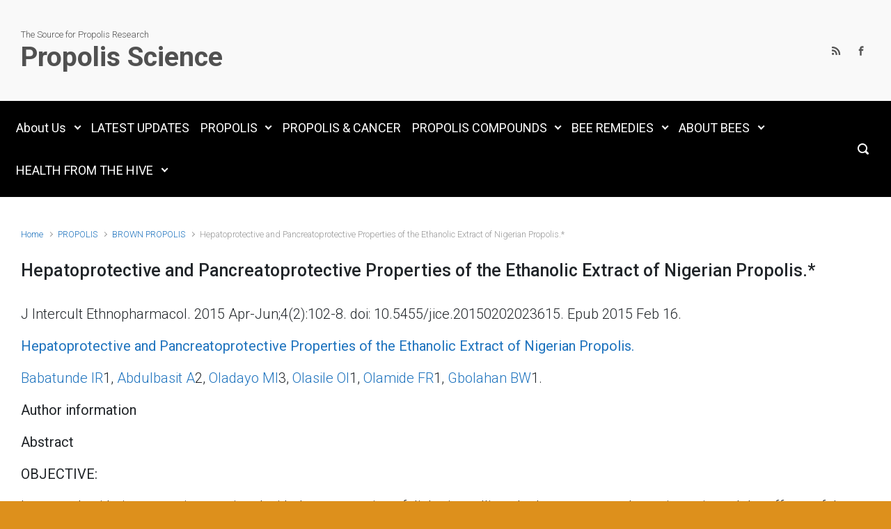

--- FILE ---
content_type: text/html; charset=UTF-8
request_url: https://www.propolisscience.org/propolis/brown-propolis-research/hepatoprotective-and-pancreatoprotective-properties-of-the-ethanolic-extract-of-nigerian-propolis/
body_size: 11455
content:

    <!DOCTYPE html>
<html itemscope="itemscope" itemtype="http://schema.org/WebPage"lang="en">
    <head>
        <meta charset="UTF-8"/>
        <meta name="viewport" content="width=device-width, initial-scale=1.0"/>
        <meta http-equiv="X-UA-Compatible" content="IE=edge"/>
		<title>Hepatoprotective and Pancreatoprotective Properties of the Ethanolic Extract of Nigerian Propolis.* &#8211; Propolis Science</title>
<meta name='robots' content='max-image-preview:large' />
<link rel="alternate" type="application/rss+xml" title="Propolis Science &raquo; Feed" href="https://www.propolisscience.org/feed/" />
<link rel="alternate" type="application/rss+xml" title="Propolis Science &raquo; Comments Feed" href="https://www.propolisscience.org/comments/feed/" />
<link rel="alternate" title="oEmbed (JSON)" type="application/json+oembed" href="https://www.propolisscience.org/wp-json/oembed/1.0/embed?url=https%3A%2F%2Fwww.propolisscience.org%2Fpropolis%2Fbrown-propolis-research%2Fhepatoprotective-and-pancreatoprotective-properties-of-the-ethanolic-extract-of-nigerian-propolis%2F" />
<link rel="alternate" title="oEmbed (XML)" type="text/xml+oembed" href="https://www.propolisscience.org/wp-json/oembed/1.0/embed?url=https%3A%2F%2Fwww.propolisscience.org%2Fpropolis%2Fbrown-propolis-research%2Fhepatoprotective-and-pancreatoprotective-properties-of-the-ethanolic-extract-of-nigerian-propolis%2F&#038;format=xml" />
<style id='wp-img-auto-sizes-contain-inline-css' type='text/css'>
img:is([sizes=auto i],[sizes^="auto," i]){contain-intrinsic-size:3000px 1500px}
/*# sourceURL=wp-img-auto-sizes-contain-inline-css */
</style>
<style id='wp-emoji-styles-inline-css' type='text/css'>

	img.wp-smiley, img.emoji {
		display: inline !important;
		border: none !important;
		box-shadow: none !important;
		height: 1em !important;
		width: 1em !important;
		margin: 0 0.07em !important;
		vertical-align: -0.1em !important;
		background: none !important;
		padding: 0 !important;
	}
/*# sourceURL=wp-emoji-styles-inline-css */
</style>
<style id='wp-block-library-inline-css' type='text/css'>
:root{--wp-block-synced-color:#7a00df;--wp-block-synced-color--rgb:122,0,223;--wp-bound-block-color:var(--wp-block-synced-color);--wp-editor-canvas-background:#ddd;--wp-admin-theme-color:#007cba;--wp-admin-theme-color--rgb:0,124,186;--wp-admin-theme-color-darker-10:#006ba1;--wp-admin-theme-color-darker-10--rgb:0,107,160.5;--wp-admin-theme-color-darker-20:#005a87;--wp-admin-theme-color-darker-20--rgb:0,90,135;--wp-admin-border-width-focus:2px}@media (min-resolution:192dpi){:root{--wp-admin-border-width-focus:1.5px}}.wp-element-button{cursor:pointer}:root .has-very-light-gray-background-color{background-color:#eee}:root .has-very-dark-gray-background-color{background-color:#313131}:root .has-very-light-gray-color{color:#eee}:root .has-very-dark-gray-color{color:#313131}:root .has-vivid-green-cyan-to-vivid-cyan-blue-gradient-background{background:linear-gradient(135deg,#00d084,#0693e3)}:root .has-purple-crush-gradient-background{background:linear-gradient(135deg,#34e2e4,#4721fb 50%,#ab1dfe)}:root .has-hazy-dawn-gradient-background{background:linear-gradient(135deg,#faaca8,#dad0ec)}:root .has-subdued-olive-gradient-background{background:linear-gradient(135deg,#fafae1,#67a671)}:root .has-atomic-cream-gradient-background{background:linear-gradient(135deg,#fdd79a,#004a59)}:root .has-nightshade-gradient-background{background:linear-gradient(135deg,#330968,#31cdcf)}:root .has-midnight-gradient-background{background:linear-gradient(135deg,#020381,#2874fc)}:root{--wp--preset--font-size--normal:16px;--wp--preset--font-size--huge:42px}.has-regular-font-size{font-size:1em}.has-larger-font-size{font-size:2.625em}.has-normal-font-size{font-size:var(--wp--preset--font-size--normal)}.has-huge-font-size{font-size:var(--wp--preset--font-size--huge)}.has-text-align-center{text-align:center}.has-text-align-left{text-align:left}.has-text-align-right{text-align:right}.has-fit-text{white-space:nowrap!important}#end-resizable-editor-section{display:none}.aligncenter{clear:both}.items-justified-left{justify-content:flex-start}.items-justified-center{justify-content:center}.items-justified-right{justify-content:flex-end}.items-justified-space-between{justify-content:space-between}.screen-reader-text{border:0;clip-path:inset(50%);height:1px;margin:-1px;overflow:hidden;padding:0;position:absolute;width:1px;word-wrap:normal!important}.screen-reader-text:focus{background-color:#ddd;clip-path:none;color:#444;display:block;font-size:1em;height:auto;left:5px;line-height:normal;padding:15px 23px 14px;text-decoration:none;top:5px;width:auto;z-index:100000}html :where(.has-border-color){border-style:solid}html :where([style*=border-top-color]){border-top-style:solid}html :where([style*=border-right-color]){border-right-style:solid}html :where([style*=border-bottom-color]){border-bottom-style:solid}html :where([style*=border-left-color]){border-left-style:solid}html :where([style*=border-width]){border-style:solid}html :where([style*=border-top-width]){border-top-style:solid}html :where([style*=border-right-width]){border-right-style:solid}html :where([style*=border-bottom-width]){border-bottom-style:solid}html :where([style*=border-left-width]){border-left-style:solid}html :where(img[class*=wp-image-]){height:auto;max-width:100%}:where(figure){margin:0 0 1em}html :where(.is-position-sticky){--wp-admin--admin-bar--position-offset:var(--wp-admin--admin-bar--height,0px)}@media screen and (max-width:600px){html :where(.is-position-sticky){--wp-admin--admin-bar--position-offset:0px}}

/*# sourceURL=wp-block-library-inline-css */
</style><style id='global-styles-inline-css' type='text/css'>
:root{--wp--preset--aspect-ratio--square: 1;--wp--preset--aspect-ratio--4-3: 4/3;--wp--preset--aspect-ratio--3-4: 3/4;--wp--preset--aspect-ratio--3-2: 3/2;--wp--preset--aspect-ratio--2-3: 2/3;--wp--preset--aspect-ratio--16-9: 16/9;--wp--preset--aspect-ratio--9-16: 9/16;--wp--preset--color--black: #000000;--wp--preset--color--cyan-bluish-gray: #abb8c3;--wp--preset--color--white: #ffffff;--wp--preset--color--pale-pink: #f78da7;--wp--preset--color--vivid-red: #cf2e2e;--wp--preset--color--luminous-vivid-orange: #ff6900;--wp--preset--color--luminous-vivid-amber: #fcb900;--wp--preset--color--light-green-cyan: #7bdcb5;--wp--preset--color--vivid-green-cyan: #00d084;--wp--preset--color--pale-cyan-blue: #8ed1fc;--wp--preset--color--vivid-cyan-blue: #0693e3;--wp--preset--color--vivid-purple: #9b51e0;--wp--preset--gradient--vivid-cyan-blue-to-vivid-purple: linear-gradient(135deg,rgb(6,147,227) 0%,rgb(155,81,224) 100%);--wp--preset--gradient--light-green-cyan-to-vivid-green-cyan: linear-gradient(135deg,rgb(122,220,180) 0%,rgb(0,208,130) 100%);--wp--preset--gradient--luminous-vivid-amber-to-luminous-vivid-orange: linear-gradient(135deg,rgb(252,185,0) 0%,rgb(255,105,0) 100%);--wp--preset--gradient--luminous-vivid-orange-to-vivid-red: linear-gradient(135deg,rgb(255,105,0) 0%,rgb(207,46,46) 100%);--wp--preset--gradient--very-light-gray-to-cyan-bluish-gray: linear-gradient(135deg,rgb(238,238,238) 0%,rgb(169,184,195) 100%);--wp--preset--gradient--cool-to-warm-spectrum: linear-gradient(135deg,rgb(74,234,220) 0%,rgb(151,120,209) 20%,rgb(207,42,186) 40%,rgb(238,44,130) 60%,rgb(251,105,98) 80%,rgb(254,248,76) 100%);--wp--preset--gradient--blush-light-purple: linear-gradient(135deg,rgb(255,206,236) 0%,rgb(152,150,240) 100%);--wp--preset--gradient--blush-bordeaux: linear-gradient(135deg,rgb(254,205,165) 0%,rgb(254,45,45) 50%,rgb(107,0,62) 100%);--wp--preset--gradient--luminous-dusk: linear-gradient(135deg,rgb(255,203,112) 0%,rgb(199,81,192) 50%,rgb(65,88,208) 100%);--wp--preset--gradient--pale-ocean: linear-gradient(135deg,rgb(255,245,203) 0%,rgb(182,227,212) 50%,rgb(51,167,181) 100%);--wp--preset--gradient--electric-grass: linear-gradient(135deg,rgb(202,248,128) 0%,rgb(113,206,126) 100%);--wp--preset--gradient--midnight: linear-gradient(135deg,rgb(2,3,129) 0%,rgb(40,116,252) 100%);--wp--preset--font-size--small: 13px;--wp--preset--font-size--medium: 20px;--wp--preset--font-size--large: 36px;--wp--preset--font-size--x-large: 42px;--wp--preset--spacing--20: 0.44rem;--wp--preset--spacing--30: 0.67rem;--wp--preset--spacing--40: 1rem;--wp--preset--spacing--50: 1.5rem;--wp--preset--spacing--60: 2.25rem;--wp--preset--spacing--70: 3.38rem;--wp--preset--spacing--80: 5.06rem;--wp--preset--shadow--natural: 6px 6px 9px rgba(0, 0, 0, 0.2);--wp--preset--shadow--deep: 12px 12px 50px rgba(0, 0, 0, 0.4);--wp--preset--shadow--sharp: 6px 6px 0px rgba(0, 0, 0, 0.2);--wp--preset--shadow--outlined: 6px 6px 0px -3px rgb(255, 255, 255), 6px 6px rgb(0, 0, 0);--wp--preset--shadow--crisp: 6px 6px 0px rgb(0, 0, 0);}:where(.is-layout-flex){gap: 0.5em;}:where(.is-layout-grid){gap: 0.5em;}body .is-layout-flex{display: flex;}.is-layout-flex{flex-wrap: wrap;align-items: center;}.is-layout-flex > :is(*, div){margin: 0;}body .is-layout-grid{display: grid;}.is-layout-grid > :is(*, div){margin: 0;}:where(.wp-block-columns.is-layout-flex){gap: 2em;}:where(.wp-block-columns.is-layout-grid){gap: 2em;}:where(.wp-block-post-template.is-layout-flex){gap: 1.25em;}:where(.wp-block-post-template.is-layout-grid){gap: 1.25em;}.has-black-color{color: var(--wp--preset--color--black) !important;}.has-cyan-bluish-gray-color{color: var(--wp--preset--color--cyan-bluish-gray) !important;}.has-white-color{color: var(--wp--preset--color--white) !important;}.has-pale-pink-color{color: var(--wp--preset--color--pale-pink) !important;}.has-vivid-red-color{color: var(--wp--preset--color--vivid-red) !important;}.has-luminous-vivid-orange-color{color: var(--wp--preset--color--luminous-vivid-orange) !important;}.has-luminous-vivid-amber-color{color: var(--wp--preset--color--luminous-vivid-amber) !important;}.has-light-green-cyan-color{color: var(--wp--preset--color--light-green-cyan) !important;}.has-vivid-green-cyan-color{color: var(--wp--preset--color--vivid-green-cyan) !important;}.has-pale-cyan-blue-color{color: var(--wp--preset--color--pale-cyan-blue) !important;}.has-vivid-cyan-blue-color{color: var(--wp--preset--color--vivid-cyan-blue) !important;}.has-vivid-purple-color{color: var(--wp--preset--color--vivid-purple) !important;}.has-black-background-color{background-color: var(--wp--preset--color--black) !important;}.has-cyan-bluish-gray-background-color{background-color: var(--wp--preset--color--cyan-bluish-gray) !important;}.has-white-background-color{background-color: var(--wp--preset--color--white) !important;}.has-pale-pink-background-color{background-color: var(--wp--preset--color--pale-pink) !important;}.has-vivid-red-background-color{background-color: var(--wp--preset--color--vivid-red) !important;}.has-luminous-vivid-orange-background-color{background-color: var(--wp--preset--color--luminous-vivid-orange) !important;}.has-luminous-vivid-amber-background-color{background-color: var(--wp--preset--color--luminous-vivid-amber) !important;}.has-light-green-cyan-background-color{background-color: var(--wp--preset--color--light-green-cyan) !important;}.has-vivid-green-cyan-background-color{background-color: var(--wp--preset--color--vivid-green-cyan) !important;}.has-pale-cyan-blue-background-color{background-color: var(--wp--preset--color--pale-cyan-blue) !important;}.has-vivid-cyan-blue-background-color{background-color: var(--wp--preset--color--vivid-cyan-blue) !important;}.has-vivid-purple-background-color{background-color: var(--wp--preset--color--vivid-purple) !important;}.has-black-border-color{border-color: var(--wp--preset--color--black) !important;}.has-cyan-bluish-gray-border-color{border-color: var(--wp--preset--color--cyan-bluish-gray) !important;}.has-white-border-color{border-color: var(--wp--preset--color--white) !important;}.has-pale-pink-border-color{border-color: var(--wp--preset--color--pale-pink) !important;}.has-vivid-red-border-color{border-color: var(--wp--preset--color--vivid-red) !important;}.has-luminous-vivid-orange-border-color{border-color: var(--wp--preset--color--luminous-vivid-orange) !important;}.has-luminous-vivid-amber-border-color{border-color: var(--wp--preset--color--luminous-vivid-amber) !important;}.has-light-green-cyan-border-color{border-color: var(--wp--preset--color--light-green-cyan) !important;}.has-vivid-green-cyan-border-color{border-color: var(--wp--preset--color--vivid-green-cyan) !important;}.has-pale-cyan-blue-border-color{border-color: var(--wp--preset--color--pale-cyan-blue) !important;}.has-vivid-cyan-blue-border-color{border-color: var(--wp--preset--color--vivid-cyan-blue) !important;}.has-vivid-purple-border-color{border-color: var(--wp--preset--color--vivid-purple) !important;}.has-vivid-cyan-blue-to-vivid-purple-gradient-background{background: var(--wp--preset--gradient--vivid-cyan-blue-to-vivid-purple) !important;}.has-light-green-cyan-to-vivid-green-cyan-gradient-background{background: var(--wp--preset--gradient--light-green-cyan-to-vivid-green-cyan) !important;}.has-luminous-vivid-amber-to-luminous-vivid-orange-gradient-background{background: var(--wp--preset--gradient--luminous-vivid-amber-to-luminous-vivid-orange) !important;}.has-luminous-vivid-orange-to-vivid-red-gradient-background{background: var(--wp--preset--gradient--luminous-vivid-orange-to-vivid-red) !important;}.has-very-light-gray-to-cyan-bluish-gray-gradient-background{background: var(--wp--preset--gradient--very-light-gray-to-cyan-bluish-gray) !important;}.has-cool-to-warm-spectrum-gradient-background{background: var(--wp--preset--gradient--cool-to-warm-spectrum) !important;}.has-blush-light-purple-gradient-background{background: var(--wp--preset--gradient--blush-light-purple) !important;}.has-blush-bordeaux-gradient-background{background: var(--wp--preset--gradient--blush-bordeaux) !important;}.has-luminous-dusk-gradient-background{background: var(--wp--preset--gradient--luminous-dusk) !important;}.has-pale-ocean-gradient-background{background: var(--wp--preset--gradient--pale-ocean) !important;}.has-electric-grass-gradient-background{background: var(--wp--preset--gradient--electric-grass) !important;}.has-midnight-gradient-background{background: var(--wp--preset--gradient--midnight) !important;}.has-small-font-size{font-size: var(--wp--preset--font-size--small) !important;}.has-medium-font-size{font-size: var(--wp--preset--font-size--medium) !important;}.has-large-font-size{font-size: var(--wp--preset--font-size--large) !important;}.has-x-large-font-size{font-size: var(--wp--preset--font-size--x-large) !important;}
/*# sourceURL=global-styles-inline-css */
</style>

<style id='classic-theme-styles-inline-css' type='text/css'>
/*! This file is auto-generated */
.wp-block-button__link{color:#fff;background-color:#32373c;border-radius:9999px;box-shadow:none;text-decoration:none;padding:calc(.667em + 2px) calc(1.333em + 2px);font-size:1.125em}.wp-block-file__button{background:#32373c;color:#fff;text-decoration:none}
/*# sourceURL=/wp-includes/css/classic-themes.min.css */
</style>
<link rel='stylesheet' id='mailchimp-for-wp-checkbox-css' href='https://www.propolisscience.org/wp-content/plugins/mailchimp-for-wp/assets/css/checkbox.min.css' type='text/css' media='all' />
<link rel='stylesheet' id='evolve-bootstrap-css' href='https://www.propolisscience.org/wp-content/themes/evolve/assets/css/bootstrap.min.css' type='text/css' media='all' />
<link rel='stylesheet' id='evolve-fw-css' href='https://www.propolisscience.org/wp-content/themes/evolve/assets/css/fw-all.min.css' type='text/css' media='all' />
<link rel='stylesheet' id='evolve-style-css' href='https://www.propolisscience.org/wp-content/themes/evolve/style.css' type='text/css' media='all' />
<style id='evolve-style-inline-css' type='text/css'>
 .navbar-nav .nav-link:focus, .navbar-nav .nav-link:hover, .navbar-nav .active > .nav-link, .navbar-nav .nav-link.active, .navbar-nav .nav-link.show, .navbar-nav .show > .nav-link, .navbar-nav li.menu-item.current-menu-item > a, .navbar-nav li.menu-item.current-menu-parent > a, .navbar-nav li.menu-item.current-menu-ancestor > a, .navbar-nav li a:hover, .navbar-nav li:hover > a, .navbar-nav li:hover, .social-media-links a:hover { color: #ffffff; } .thumbnail-post:hover img { -webkit-transform: scale(1.1,1.1); -ms-transform: scale(1.1,1.1); transform: scale(1.1,1.1); } .thumbnail-post:hover .mask { opacity: 1; } .thumbnail-post:hover .icon { opacity: 1; top: 50%; margin-top: -25px; } .content { background-color: #ffffff; } .content { padding-top: 2rem; padding-bottom: 0rem; } .navbar-nav .dropdown-menu { background-color: #000000; } .navbar-nav .dropdown-item:focus, .navbar-nav .dropdown-item:hover { background: none; } .menu-header, .sticky-header { background-color: #000000; } .header-v1 .header-search .form-control:focus, .sticky-header .header-search .form-control:focus { background-color: #000000; } .header-pattern { background-color: transparent; } .header-search .form-control, .header-search .form-control:focus, .header-search .form-control::placeholder { color: #ffffff; } body { font-size: 1rem; font-family: Roboto; font-style: normal; font-weight: 300; color: #212529; } #website-title, #website-title a { font-size: 39px; font-family: Roboto; font-weight: 700; color: #515151; } #tagline { font-size: 13px; font-family: Roboto; color: #515151; } .post-title, .post-title a, .blog-title { font-size: 25px; font-family: Roboto; font-style: normal; font-weight: 500; } .post-title { margin: 0; } .post-content { font-size: 20px; font-family: Roboto; font-style: normal; font-weight: 300; } body{ color:; } #sticky-title { font-size: 27px; font-family: Roboto; font-weight: 400; color: #ffffff; } .page-nav a, .navbar-nav .nav-link, .navbar-nav .dropdown-item, .navbar-nav .dropdown-menu, .menu-header, .header-wrapper .header-search, .sticky-header, .navbar-toggler { font-size: 18px; font-family: Roboto; font-weight: 400; color: #ffffff; } .widget-title, .widget-title a.rsswidget { font-size: 19px; font-family: Roboto; } .widget-content, .aside, .aside a { font-size: 13px; font-family: Roboto; }.widget-content, .widget-content a, .widget-content .tab-holder .news-list li .post-holder a, .widget-content .tab-holder .news-list li .post-holder .meta{ color:; } h1 { font-size: 15px; font-family: Roboto; font-style: normal; font-weight: 300; } h2 { font-size: 40px; font-family: Roboto; } h3 { font-size: 34px; font-family: Roboto; } h4 { font-size: 27px; font-family: Roboto; font-style: normal; font-weight: 300; } h5 { font-size: 16px; font-family: Roboto; } h6 { font-size: 27px; font-family: Roboto; font-weight: 400; } #copyright, #copyright a { font-size: .7rem; font-family: Roboto; font-weight: 300; color: #999999; } #backtotop { right: 2rem; } .widget-content { background: none; border: none; -webkit-box-shadow: none; box-shadow: none; } .widget::before { -webkit-box-shadow: none; box-shadow: none; } a, .page-link, .page-link:hover, code, .widget_calendar tbody a, .page-numbers.current { color: #1e73be; } .breadcrumb-item:last-child, .breadcrumb-item+.breadcrumb-item::before, .widget a, .post-meta, .post-meta a, .navigation a, .post-content .number-pagination a:link, #wp-calendar td, .no-comment, .comment-meta, .comment-meta a, blockquote, .price del { color: #999999; } a:hover { color: #3287d2; } .header { padding-top: 40px; padding-bottom: 40px; } .header.container { padding-left: 30px; padding-right: 30px; } .page-nav ul > li, .navbar-nav > li { padding: 0 0px; } .social-media-links a { color: #565656; } .social-media-links .icon { height: normal; width: normal; } .header-block { background-color: #273039; background: -o-radial-gradient(circle, #273039, #18212a); background: radial-gradient(circle, #273039, #18212a); background-repeat: no-repeat; } .btn, a.btn, button, .button, .widget .button, input#submit, input[type=submit], .post-content a.btn, .woocommerce .button { background: #0bb697; background-image: -webkit-gradient( linear, left bottom, left top, from(#0bb697), to(#0bb697) ); background-image: -o-linear-gradient( bottom, #0bb697, #0bb697 ); background-image: linear-gradient( to top, #0bb697, #0bb697 ); color: #f4f4f4; text-shadow: none; border-color: #0bb697; border-radius: .3em; border-width: 1pxpx; border-style: solid; -webkit-box-shadow: 0 2px 0 #1d6e72; box-shadow: 0 2px 0 #1d6e72; } .btn:hover, a.btn:hover, button:hover, .button:hover, .widget .button:hover, input#submit:hover, input[type=submit]:hover, .carousel-control-button:hover, .header-wrapper .woocommerce-menu .btn:hover { color: #ffffff; border-color: #313a43; background: #313a43; background-image: -webkit-gradient( linear, left bottom, left top, from( #313a43 ), to( #313a43 ) ); background-image: -o-linear-gradient( bottom, #313a43, #313a43 ); background-image: linear-gradient( to top, #313a43, #313a43 ); -webkit-box-shadow: 0 2px 0 #313a43; box-shadow: 0 2px 0 #313a43; border-width: 1pxpx; border-style: solid; } input[type=text], input[type=email], input[type=url], input[type=password], input[type=file], input[type=tel], textarea, select, .form-control, .form-control:focus, .select2-container--default .select2-selection--single, a.wpml-ls-item-toggle, .wpml-ls-sub-menu a { background-color: #ffffff; border-color: #E0E0E0; color: #888888; } .custom-checkbox .custom-control-input:checked~.custom-control-label::before, .custom-radio .custom-control-input:checked~.custom-control-label::before, .nav-pills .nav-link.active, .dropdown-item.active, .dropdown-item:active, .woocommerce-store-notice, .comment-author .fn .badge-primary, .widget.woocommerce .count, .woocommerce-review-link, .woocommerce .onsale, .stars a:hover, .stars a.active { background: #492fb1; } .form-control:focus, .input-text:focus, input[type=text]:focus, input[type=email]:focus, input[type=url]:focus, input[type=password]:focus, input[type=file]:focus, input[type=tel]:focus, textarea:focus, .page-link:focus, select:focus { border-color: transparent; box-shadow: 0 0 .7rem rgba(73, 47, 177, 0.9); } .custom-control-input:focus~.custom-control-label::before { box-shadow: 0 0 0 1px #fff, 0 0 0 0.2rem  rgba(73, 47, 177, 0.25); } .btn.focus, .btn:focus { box-shadow: 0 0 0 0.2rem rgba(73, 47, 177, 0.25); } :focus { outline-color: rgba(73, 47, 177, 0.25); } code { border-left-color: #492fb1; } @media (min-width: 992px), (min-width: 1200px), (min-width: 1380px) and (max-width: 1198.98px) { .container { width: 100%; max-width: 1320px; } .header-block .container:first-child { width: 100%; } .posts.card-deck > .card { min-width: calc(33.333333% - 30px); max-width: calc(33.333333% - 30px); } .posts.card-deck > .card.p-4 { min-width: calc(33.333333% - 2rem); max-width: calc(33.333333% - 2rem); }} @media (max-width: 991.98px) { .posts.card-deck > .card { min-width: calc(50% - 30px); max-width: calc(50% - 30px); } .posts.card-deck > .card.p-4 { min-width: calc(50% - 2rem); max-width: calc(50% - 2rem); }} @media (min-width: 768px) { .sticky-header { width: 100%; left: 0; right: 0; margin: 0 auto; z-index: 99999; } .page-nav, .header-wrapper .main-menu { padding-top: 8px; padding-bottom: 8px; } #website-title { margin: 0; } a:hover .link-effect, a:focus .link-effect { -webkit-transform: translateY(-100%); -ms-transform: translateY(-100%); transform: translateY(-100%); } .posts.card-columns { -webkit-column-count: 3; column-count: 3; } .header-v1 .social-media-links li:last-child a { padding-right: 0; }} @media (max-width: 767.98px) { .page-nav ul li, .page-nav ul, .navbar-nav li, .navbar-nav, .navbar-nav .dropdown-menu, .navbar-toggler { border-color: #000000; } .navbar-toggler, .page-nav ul li, .page-nav ul, .navbar-nav li, .navbar-nav, .navbar-nav .dropdown-menu { background: #000000; } .posts.card-deck > .card { min-width: calc(100% - 30px); max-width: 100%; } .posts.card-deck > .card.p-4 { min-width: calc(100% - 2rem); max-width: 100%; }} @media (min-width: 576px) {} @media (max-width: 575.98px) { .posts.card-columns { -webkit-column-count: 1; column-count: 1; } .header-v1 .search-form .form-control { background-color: #000000; }}
/*# sourceURL=evolve-style-inline-css */
</style>
<link rel='stylesheet' id='mailchimp-for-wp-form-css' href='https://www.propolisscience.org/wp-content/plugins/mailchimp-for-wp/assets/css/form.min.css' type='text/css' media='all' />
<link rel="https://api.w.org/" href="https://www.propolisscience.org/wp-json/" /><link rel="alternate" title="JSON" type="application/json" href="https://www.propolisscience.org/wp-json/wp/v2/pages/2403" /><link rel="EditURI" type="application/rsd+xml" title="RSD" href="https://www.propolisscience.org/xmlrpc.php?rsd" />
<meta name="generator" content="WordPress 6.9" />
<link rel="canonical" href="https://www.propolisscience.org/propolis/brown-propolis-research/hepatoprotective-and-pancreatoprotective-properties-of-the-ethanolic-extract-of-nigerian-propolis/" />
<link rel='shortlink' href='https://www.propolisscience.org/?p=2403' />
<style type="text/css" id="custom-background-css">
body.custom-background { background-color: #dd901c; }
</style>
	    <link rel='stylesheet' id='evolve-google-fonts-css' href='https://fonts.googleapis.com/css?family=Roboto%3A300%7CRoboto%3A700%7CRoboto%7CRoboto%3A400%3Aregular%7CRoboto%3A400%3Aregular%7CRoboto%7CRoboto%7CRoboto%3A300%3A300%7CRoboto%3A500%3A500%7CRoboto%3A300%3A300%7CRoboto%3A300%3A300%7CRoboto%7CRoboto%7CRoboto%3A300%3A300%7CRoboto%7CRoboto%3A400%3Aregular%7CRoboto%7CRoboto%3A400%3Aregular%7CRoboto%7CRoboto%7CRoboto%7CRoboto%7CRoboto%3A400%7CRoboto%3A400%7CRoboto%3A300%7CRoboto%3A300%7CRoboto%3A300%7CRoboto%3A500%7CRoboto%3A500%7CRoboto%3A300%7CRoboto%3A700%7CRoboto%7CRoboto%3A400%3Aregular%7CRoboto%3A400%3Aregular%7CRoboto%7CRoboto%7CRoboto%3A300%3A300%7CRoboto%3A500%3A500%7CRoboto%3A300%3A300%7CRoboto%3A300%3A300%7CRoboto%7CRoboto%7CRoboto%3A300%3A300%7CRoboto%7CRoboto%3A400%3Aregular%7CRoboto%7CRoboto%3A400%3Aregular%7CRoboto%7CRoboto%7CRoboto%7CRoboto%7CRoboto%3A400%7CRoboto%3A400%7CRoboto%3A300%7CRoboto%3A300%7CRoboto%3A300%7CRoboto%3A500%7CRoboto%3A500&#038;ver=6.9' type='text/css' media='all' />
<link rel='stylesheet' id='evolve-animate-css' href='https://www.propolisscience.org/wp-content/themes/evolve/assets/css/animate.min.css' type='text/css' media='all' />
</head>
<body class="wp-singular page-template-default page page-id-2403 page-child parent-pageid-99 custom-background wp-theme-evolve" itemscope="itemscope" itemtype="http://schema.org/WebPage">
<a class="btn screen-reader-text sr-only sr-only-focusable"
   href="#primary">Skip to main content</a>

<div id="wrapper"><div class="sticky-header"><div class="container"><div class="row align-items-center"><div class="col-auto"><a id="sticky-title" href="https://www.propolisscience.org">Propolis Science</a></div><nav class="navbar navbar-expand-md col">
                                <div class="navbar-toggler" data-toggle="collapse" data-target="#sticky-menu" aria-controls="primary-menu" aria-expanded="false" aria-label="Sticky">
                                    <span class="navbar-toggler-icon-svg"></span>
                                </div><div id="sticky-menu" class="collapse navbar-collapse" data-hover="dropdown" data-animations="fadeInUp fadeInDown fadeInDown fadeInDown"><ul id="menu-main-menu" class="navbar-nav mr-auto align-items-center"><li itemscope="itemscope" itemtype="https://www.schema.org/SiteNavigationElement" id="menu-item-935" class="menu-item menu-item-type-post_type menu-item-object-page menu-item-has-children dropdown menu-item-935 nav-item"><a href="https://www.propolisscience.org/about-us/" data-hover="dropdown" data-toggle="dropdown" aria-haspopup="true" aria-expanded="false" class="dropdown-toggle nav-link" id="menu-item-dropdown-935"><span class="link-effect" data-hover="About Us">About Us</span></a>
<ul class="dropdown-menu dropdown-hover" aria-labelledby="menu-item-dropdown-935" role="menu">
	<li itemscope="itemscope" itemtype="https://www.schema.org/SiteNavigationElement" id="menu-item-1730" class="menu-item menu-item-type-post_type menu-item-object-page menu-item-1730 nav-item"><a href="https://www.propolisscience.org/about-us/site-map/" class="dropdown-item"><span class="link-effect" data-hover="Site Map">Site Map</span></a></li>
</ul>
</li>
<li itemscope="itemscope" itemtype="https://www.schema.org/SiteNavigationElement" id="menu-item-7907" class="menu-item menu-item-type-post_type menu-item-object-page menu-item-home menu-item-7907 nav-item"><a href="https://www.propolisscience.org/" class="nav-link"><span class="link-effect" data-hover="LATEST UPDATES">LATEST UPDATES</span></a></li>
<li itemscope="itemscope" itemtype="https://www.schema.org/SiteNavigationElement" id="menu-item-2302" class="menu-item menu-item-type-post_type menu-item-object-page current-page-ancestor menu-item-has-children dropdown menu-item-2302 nav-item"><a href="https://www.propolisscience.org/propolis/" data-hover="dropdown" data-toggle="dropdown" aria-haspopup="true" aria-expanded="false" class="dropdown-toggle nav-link" id="menu-item-dropdown-2302"><span class="link-effect" data-hover="PROPOLIS">PROPOLIS</span></a>
<ul class="dropdown-menu dropdown-hover" aria-labelledby="menu-item-dropdown-2302" role="menu">
	<li itemscope="itemscope" itemtype="https://www.schema.org/SiteNavigationElement" id="menu-item-96" class="menu-item menu-item-type-post_type menu-item-object-page menu-item-96 nav-item"><a href="https://www.propolisscience.org/propolis/propolis-background/" class="dropdown-item"><span class="link-effect" data-hover="PROPOLIS 101">PROPOLIS 101</span></a></li>
	<li itemscope="itemscope" itemtype="https://www.schema.org/SiteNavigationElement" id="menu-item-110" class="menu-item menu-item-type-post_type menu-item-object-page menu-item-110 nav-item"><a href="https://www.propolisscience.org/propolis/red-propolis-research/" class="dropdown-item"><span class="link-effect" data-hover="RED PROPOLIS">RED PROPOLIS</span></a></li>
	<li itemscope="itemscope" itemtype="https://www.schema.org/SiteNavigationElement" id="menu-item-422" class="menu-item menu-item-type-post_type menu-item-object-page menu-item-422 nav-item"><a href="https://www.propolisscience.org/propolis/green-propolis-research/" class="dropdown-item"><span class="link-effect" data-hover="GREEN PROPOLIS">GREEN PROPOLIS</span></a></li>
	<li itemscope="itemscope" itemtype="https://www.schema.org/SiteNavigationElement" id="menu-item-111" class="menu-item menu-item-type-post_type menu-item-object-page current-page-ancestor menu-item-111 nav-item"><a href="https://www.propolisscience.org/propolis/brown-propolis-research/" class="dropdown-item"><span class="link-effect" data-hover="BROWN PROPOLIS">BROWN PROPOLIS</span></a></li>
</ul>
</li>
<li itemscope="itemscope" itemtype="https://www.schema.org/SiteNavigationElement" id="menu-item-94" class="menu-item menu-item-type-post_type menu-item-object-page menu-item-94 nav-item"><a href="https://www.propolisscience.org/propolis-and-cancer/" class="nav-link"><span class="link-effect" data-hover="PROPOLIS &#038; CANCER">PROPOLIS &#038; CANCER</span></a></li>
<li itemscope="itemscope" itemtype="https://www.schema.org/SiteNavigationElement" id="menu-item-2305" class="menu-item menu-item-type-post_type menu-item-object-page menu-item-has-children dropdown menu-item-2305 nav-item"><a href="https://www.propolisscience.org/propolis-compounds/" data-hover="dropdown" data-toggle="dropdown" aria-haspopup="true" aria-expanded="false" class="dropdown-toggle nav-link" id="menu-item-dropdown-2305"><span class="link-effect" data-hover="PROPOLIS COMPOUNDS">PROPOLIS COMPOUNDS</span></a>
<ul class="dropdown-menu dropdown-hover" aria-labelledby="menu-item-dropdown-2305" role="menu">
	<li itemscope="itemscope" itemtype="https://www.schema.org/SiteNavigationElement" id="menu-item-154" class="menu-item menu-item-type-post_type menu-item-object-page menu-item-154 nav-item"><a href="https://www.propolisscience.org/propolis-compounds/cape-research/" class="dropdown-item"><span class="link-effect" data-hover="CAPE">CAPE</span></a></li>
	<li itemscope="itemscope" itemtype="https://www.schema.org/SiteNavigationElement" id="menu-item-109" class="menu-item menu-item-type-post_type menu-item-object-page menu-item-109 nav-item"><a href="https://www.propolisscience.org/propolis-compounds/artepillin-c-research/" class="dropdown-item"><span class="link-effect" data-hover="ARTEPILLIN C">ARTEPILLIN C</span></a></li>
</ul>
</li>
<li itemscope="itemscope" itemtype="https://www.schema.org/SiteNavigationElement" id="menu-item-2797" class="menu-item menu-item-type-post_type menu-item-object-page menu-item-has-children dropdown menu-item-2797 nav-item"><a href="https://www.propolisscience.org/bee-remedies/" data-hover="dropdown" data-toggle="dropdown" aria-haspopup="true" aria-expanded="false" class="dropdown-toggle nav-link" id="menu-item-dropdown-2797"><span class="link-effect" data-hover="BEE REMEDIES">BEE REMEDIES</span></a>
<ul class="dropdown-menu dropdown-hover" aria-labelledby="menu-item-dropdown-2797" role="menu">
	<li itemscope="itemscope" itemtype="https://www.schema.org/SiteNavigationElement" id="menu-item-2808" class="menu-item menu-item-type-post_type menu-item-object-page menu-item-2808 nav-item"><a href="https://www.propolisscience.org/bee-remedies/apitherapy/" class="dropdown-item"><span class="link-effect" data-hover="APITHERAPY">APITHERAPY</span></a></li>
	<li itemscope="itemscope" itemtype="https://www.schema.org/SiteNavigationElement" id="menu-item-2810" class="menu-item menu-item-type-post_type menu-item-object-page menu-item-2810 nav-item"><a href="https://www.propolisscience.org/bee-remedies/honey/" class="dropdown-item"><span class="link-effect" data-hover="HONEY">HONEY</span></a></li>
	<li itemscope="itemscope" itemtype="https://www.schema.org/SiteNavigationElement" id="menu-item-2809" class="menu-item menu-item-type-post_type menu-item-object-page menu-item-2809 nav-item"><a href="https://www.propolisscience.org/bee-remedies/royal-jelly/" class="dropdown-item"><span class="link-effect" data-hover="ROYAL JELLY">ROYAL JELLY</span></a></li>
</ul>
</li>
<li itemscope="itemscope" itemtype="https://www.schema.org/SiteNavigationElement" id="menu-item-97" class="menu-item menu-item-type-post_type menu-item-object-page menu-item-has-children dropdown menu-item-97 nav-item"><a href="https://www.propolisscience.org/about-bees/" data-hover="dropdown" data-toggle="dropdown" aria-haspopup="true" aria-expanded="false" class="dropdown-toggle nav-link" id="menu-item-dropdown-97"><span class="link-effect" data-hover="ABOUT BEES">ABOUT BEES</span></a>
<ul class="dropdown-menu dropdown-hover" aria-labelledby="menu-item-dropdown-97" role="menu">
	<li itemscope="itemscope" itemtype="https://www.schema.org/SiteNavigationElement" id="menu-item-1749" class="menu-item menu-item-type-post_type menu-item-object-page menu-item-1749 nav-item"><a href="https://www.propolisscience.org/about-bees/bees-under-threat/" class="dropdown-item"><span class="link-effect" data-hover="BEES UNDER THREAT">BEES UNDER THREAT</span></a></li>
	<li itemscope="itemscope" itemtype="https://www.schema.org/SiteNavigationElement" id="menu-item-1750" class="menu-item menu-item-type-post_type menu-item-object-page menu-item-1750 nav-item"><a href="https://www.propolisscience.org/about-bees/save-the-bees/" class="dropdown-item"><span class="link-effect" data-hover="SAVE THE BEES">SAVE THE BEES</span></a></li>
</ul>
</li>
<li itemscope="itemscope" itemtype="https://www.schema.org/SiteNavigationElement" id="menu-item-652" class="menu-item menu-item-type-post_type menu-item-object-page menu-item-has-children dropdown menu-item-652 nav-item"><a href="https://www.propolisscience.org/health-from-the-hive-2/" data-hover="dropdown" data-toggle="dropdown" aria-haspopup="true" aria-expanded="false" class="dropdown-toggle nav-link" id="menu-item-dropdown-652"><span class="link-effect" data-hover="HEALTH FROM THE HIVE">HEALTH FROM THE HIVE</span></a>
<ul class="dropdown-menu dropdown-hover" aria-labelledby="menu-item-dropdown-652" role="menu">
	<li itemscope="itemscope" itemtype="https://www.schema.org/SiteNavigationElement" id="menu-item-1070" class="menu-item menu-item-type-post_type menu-item-object-page menu-item-1070 nav-item"><a href="https://www.propolisscience.org/newsletters/" class="dropdown-item"><span class="link-effect" data-hover="NEWSLETTERS">NEWSLETTERS</span></a></li>
</ul>
</li>
</ul></div></nav><form action="https://www.propolisscience.org" method="get" class="header-search search-form col-auto ml-auto"><label><input type="text" aria-label="Search" name="s" class="form-control" placeholder="Type your search"/><svg class="icon icon-search" aria-hidden="true" role="img"> <use xlink:href="https://www.propolisscience.org/wp-content/themes/evolve/assets/images/icons.svg#icon-search"></use> </svg></label></form></div></div></div><!-- .sticky-header --><div class="header-height"><div class="header-block"></div><header class="header-v1 header-wrapper" role="banner" itemscope="itemscope" itemtype="http://schema.org/WPHeader">
    <div class="header-pattern">

		
        <div class="header container">
            <div class="row align-items-center justify-content-between">

				<div class="col-12 col-md order-1 order-md-2">
        <ul class="social-media-links ml-md-3 float-md-right">

			
                <li><a target="_blank" href="https://www.propolisscience.org/feed/rss/" data-toggle="tooltip"
                       data-placement="bottom"
                       title="RSS Feed"><svg class="icon icon-rss" aria-hidden="true" role="img"> <use xlink:href="https://www.propolisscience.org/wp-content/themes/evolve/assets/images/icons.svg#icon-rss"></use> </svg></a>
                </li>

			
                <li><a target="_blank" href="https://www.facebook.com/PropolisScience/" data-toggle="tooltip"
                       data-placement="bottom"
                       title="Facebook"><svg class="icon icon-facebook" aria-hidden="true" role="img"> <use xlink:href="https://www.propolisscience.org/wp-content/themes/evolve/assets/images/icons.svg#icon-facebook"></use> </svg></a>
                </li>

			
        </ul>
		</div><div class="col-12 col-md order-2 order-md-1"><div id="tagline">The Source for Propolis Research</div><h4 id="website-title"><a href="https://www.propolisscience.org">Propolis Science</a>
    </h4></div><!-- .col-md-auto .order-2 .order-md-1 -->
            </div><!-- .row .align-items-center -->
        </div><!-- .header .container -->

		
    </div><!-- .header-pattern -->

    <div class="menu-header">
        <div class="container">
            <div class="row align-items-md-center">

				<nav class="navbar navbar-expand-md main-menu mr-auto col-12 col-sm"><button class="navbar-toggler" type="button" data-toggle="collapse" data-target="#primary-menu" aria-controls="primary-menu" aria-expanded="false" aria-label="Primary">
                                    <svg class="icon icon-menu" aria-hidden="true" role="img"> <use xlink:href="https://www.propolisscience.org/wp-content/themes/evolve/assets/images/icons.svg#icon-menu"></use> </svg>
                                    </button>
                                <div id="primary-menu" class="collapse navbar-collapse" data-hover="dropdown" data-animations="fadeInUp fadeInDown fadeInDown fadeInDown"><ul id="menu-main-menu-1" class="navbar-nav mr-auto"><li itemscope="itemscope" itemtype="https://www.schema.org/SiteNavigationElement" class="menu-item menu-item-type-post_type menu-item-object-page menu-item-has-children dropdown menu-item-935 nav-item"><a href="https://www.propolisscience.org/about-us/" data-hover="dropdown" data-toggle="dropdown" aria-haspopup="true" aria-expanded="false" class="dropdown-toggle nav-link" id="menu-item-dropdown-935"><span class="link-effect" data-hover="About Us">About Us</span></a>
<ul class="dropdown-menu dropdown-hover" aria-labelledby="menu-item-dropdown-935" role="menu">
	<li itemscope="itemscope" itemtype="https://www.schema.org/SiteNavigationElement" class="menu-item menu-item-type-post_type menu-item-object-page menu-item-1730 nav-item"><a href="https://www.propolisscience.org/about-us/site-map/" class="dropdown-item"><span class="link-effect" data-hover="Site Map">Site Map</span></a></li>
</ul>
</li>
<li itemscope="itemscope" itemtype="https://www.schema.org/SiteNavigationElement" class="menu-item menu-item-type-post_type menu-item-object-page menu-item-home menu-item-7907 nav-item"><a href="https://www.propolisscience.org/" class="nav-link"><span class="link-effect" data-hover="LATEST UPDATES">LATEST UPDATES</span></a></li>
<li itemscope="itemscope" itemtype="https://www.schema.org/SiteNavigationElement" class="menu-item menu-item-type-post_type menu-item-object-page current-page-ancestor menu-item-has-children dropdown menu-item-2302 nav-item"><a href="https://www.propolisscience.org/propolis/" data-hover="dropdown" data-toggle="dropdown" aria-haspopup="true" aria-expanded="false" class="dropdown-toggle nav-link" id="menu-item-dropdown-2302"><span class="link-effect" data-hover="PROPOLIS">PROPOLIS</span></a>
<ul class="dropdown-menu dropdown-hover" aria-labelledby="menu-item-dropdown-2302" role="menu">
	<li itemscope="itemscope" itemtype="https://www.schema.org/SiteNavigationElement" class="menu-item menu-item-type-post_type menu-item-object-page menu-item-96 nav-item"><a href="https://www.propolisscience.org/propolis/propolis-background/" class="dropdown-item"><span class="link-effect" data-hover="PROPOLIS 101">PROPOLIS 101</span></a></li>
	<li itemscope="itemscope" itemtype="https://www.schema.org/SiteNavigationElement" class="menu-item menu-item-type-post_type menu-item-object-page menu-item-110 nav-item"><a href="https://www.propolisscience.org/propolis/red-propolis-research/" class="dropdown-item"><span class="link-effect" data-hover="RED PROPOLIS">RED PROPOLIS</span></a></li>
	<li itemscope="itemscope" itemtype="https://www.schema.org/SiteNavigationElement" class="menu-item menu-item-type-post_type menu-item-object-page menu-item-422 nav-item"><a href="https://www.propolisscience.org/propolis/green-propolis-research/" class="dropdown-item"><span class="link-effect" data-hover="GREEN PROPOLIS">GREEN PROPOLIS</span></a></li>
	<li itemscope="itemscope" itemtype="https://www.schema.org/SiteNavigationElement" class="menu-item menu-item-type-post_type menu-item-object-page current-page-ancestor menu-item-111 nav-item"><a href="https://www.propolisscience.org/propolis/brown-propolis-research/" class="dropdown-item"><span class="link-effect" data-hover="BROWN PROPOLIS">BROWN PROPOLIS</span></a></li>
</ul>
</li>
<li itemscope="itemscope" itemtype="https://www.schema.org/SiteNavigationElement" class="menu-item menu-item-type-post_type menu-item-object-page menu-item-94 nav-item"><a href="https://www.propolisscience.org/propolis-and-cancer/" class="nav-link"><span class="link-effect" data-hover="PROPOLIS &#038; CANCER">PROPOLIS &#038; CANCER</span></a></li>
<li itemscope="itemscope" itemtype="https://www.schema.org/SiteNavigationElement" class="menu-item menu-item-type-post_type menu-item-object-page menu-item-has-children dropdown menu-item-2305 nav-item"><a href="https://www.propolisscience.org/propolis-compounds/" data-hover="dropdown" data-toggle="dropdown" aria-haspopup="true" aria-expanded="false" class="dropdown-toggle nav-link" id="menu-item-dropdown-2305"><span class="link-effect" data-hover="PROPOLIS COMPOUNDS">PROPOLIS COMPOUNDS</span></a>
<ul class="dropdown-menu dropdown-hover" aria-labelledby="menu-item-dropdown-2305" role="menu">
	<li itemscope="itemscope" itemtype="https://www.schema.org/SiteNavigationElement" class="menu-item menu-item-type-post_type menu-item-object-page menu-item-154 nav-item"><a href="https://www.propolisscience.org/propolis-compounds/cape-research/" class="dropdown-item"><span class="link-effect" data-hover="CAPE">CAPE</span></a></li>
	<li itemscope="itemscope" itemtype="https://www.schema.org/SiteNavigationElement" class="menu-item menu-item-type-post_type menu-item-object-page menu-item-109 nav-item"><a href="https://www.propolisscience.org/propolis-compounds/artepillin-c-research/" class="dropdown-item"><span class="link-effect" data-hover="ARTEPILLIN C">ARTEPILLIN C</span></a></li>
</ul>
</li>
<li itemscope="itemscope" itemtype="https://www.schema.org/SiteNavigationElement" class="menu-item menu-item-type-post_type menu-item-object-page menu-item-has-children dropdown menu-item-2797 nav-item"><a href="https://www.propolisscience.org/bee-remedies/" data-hover="dropdown" data-toggle="dropdown" aria-haspopup="true" aria-expanded="false" class="dropdown-toggle nav-link" id="menu-item-dropdown-2797"><span class="link-effect" data-hover="BEE REMEDIES">BEE REMEDIES</span></a>
<ul class="dropdown-menu dropdown-hover" aria-labelledby="menu-item-dropdown-2797" role="menu">
	<li itemscope="itemscope" itemtype="https://www.schema.org/SiteNavigationElement" class="menu-item menu-item-type-post_type menu-item-object-page menu-item-2808 nav-item"><a href="https://www.propolisscience.org/bee-remedies/apitherapy/" class="dropdown-item"><span class="link-effect" data-hover="APITHERAPY">APITHERAPY</span></a></li>
	<li itemscope="itemscope" itemtype="https://www.schema.org/SiteNavigationElement" class="menu-item menu-item-type-post_type menu-item-object-page menu-item-2810 nav-item"><a href="https://www.propolisscience.org/bee-remedies/honey/" class="dropdown-item"><span class="link-effect" data-hover="HONEY">HONEY</span></a></li>
	<li itemscope="itemscope" itemtype="https://www.schema.org/SiteNavigationElement" class="menu-item menu-item-type-post_type menu-item-object-page menu-item-2809 nav-item"><a href="https://www.propolisscience.org/bee-remedies/royal-jelly/" class="dropdown-item"><span class="link-effect" data-hover="ROYAL JELLY">ROYAL JELLY</span></a></li>
</ul>
</li>
<li itemscope="itemscope" itemtype="https://www.schema.org/SiteNavigationElement" class="menu-item menu-item-type-post_type menu-item-object-page menu-item-has-children dropdown menu-item-97 nav-item"><a href="https://www.propolisscience.org/about-bees/" data-hover="dropdown" data-toggle="dropdown" aria-haspopup="true" aria-expanded="false" class="dropdown-toggle nav-link" id="menu-item-dropdown-97"><span class="link-effect" data-hover="ABOUT BEES">ABOUT BEES</span></a>
<ul class="dropdown-menu dropdown-hover" aria-labelledby="menu-item-dropdown-97" role="menu">
	<li itemscope="itemscope" itemtype="https://www.schema.org/SiteNavigationElement" class="menu-item menu-item-type-post_type menu-item-object-page menu-item-1749 nav-item"><a href="https://www.propolisscience.org/about-bees/bees-under-threat/" class="dropdown-item"><span class="link-effect" data-hover="BEES UNDER THREAT">BEES UNDER THREAT</span></a></li>
	<li itemscope="itemscope" itemtype="https://www.schema.org/SiteNavigationElement" class="menu-item menu-item-type-post_type menu-item-object-page menu-item-1750 nav-item"><a href="https://www.propolisscience.org/about-bees/save-the-bees/" class="dropdown-item"><span class="link-effect" data-hover="SAVE THE BEES">SAVE THE BEES</span></a></li>
</ul>
</li>
<li itemscope="itemscope" itemtype="https://www.schema.org/SiteNavigationElement" class="menu-item menu-item-type-post_type menu-item-object-page menu-item-has-children dropdown menu-item-652 nav-item"><a href="https://www.propolisscience.org/health-from-the-hive-2/" data-hover="dropdown" data-toggle="dropdown" aria-haspopup="true" aria-expanded="false" class="dropdown-toggle nav-link" id="menu-item-dropdown-652"><span class="link-effect" data-hover="HEALTH FROM THE HIVE">HEALTH FROM THE HIVE</span></a>
<ul class="dropdown-menu dropdown-hover" aria-labelledby="menu-item-dropdown-652" role="menu">
	<li itemscope="itemscope" itemtype="https://www.schema.org/SiteNavigationElement" class="menu-item menu-item-type-post_type menu-item-object-page menu-item-1070 nav-item"><a href="https://www.propolisscience.org/newsletters/" class="dropdown-item"><span class="link-effect" data-hover="NEWSLETTERS">NEWSLETTERS</span></a></li>
</ul>
</li>
</ul></div></nav><form action="https://www.propolisscience.org" method="get" class="header-search search-form col col-sm-auto ml-sm-auto"><label><input type="text" aria-label="Search" name="s" class="form-control" placeholder="Type your search"/><svg class="icon icon-search" aria-hidden="true" role="img"> <use xlink:href="https://www.propolisscience.org/wp-content/themes/evolve/assets/images/icons.svg#icon-search"></use> </svg></label></form>
            </div><!-- .row .align-items-center -->
        </div><!-- .container -->
    </div><!-- .menu-header -->
</header><!-- .header-v1 --></div><!-- header-height --><div class="header-block"></div><div class="content"><div class="container"><div class="row"><div id="primary" class="col-12"><nav aria-label="Breadcrumb"><ol class="breadcrumb"><li class="breadcrumb-item"><a class="home" href="https://www.propolisscience.org">Home</a></li><li class="breadcrumb-item"><a href="https://www.propolisscience.org/propolis/" title="PROPOLIS">PROPOLIS</a></li> <li class="breadcrumb-item"><a href="https://www.propolisscience.org/propolis/brown-propolis-research/" title="BROWN PROPOLIS">BROWN PROPOLIS</a></li><li class="breadcrumb-item active">Hepatoprotective and Pancreatoprotective Properties of the Ethanolic Extract of Nigerian Propolis.*</li></ul></nav>
<article id="post-2403" class="post-2403 page type-page status-publish hentry" itemscope="itemscope"
         itemtype="http://schema.org/Article">

	<h1 class="post-title" itemprop="name">Hepatoprotective and Pancreatoprotective Properties of the Ethanolic Extract of Nigerian Propolis.*</h1>
    <div class="post-content" itemprop="description">

		<p>J Intercult Ethnopharmacol. 2015 Apr-Jun;4(2):102-8. doi: 10.5455/jice.20150202023615. Epub 2015 Feb 16.</p>
<p><a href="http://www.ncbi.nlm.nih.gov/pubmed/26401394" target="_blank"><b>Hepatoprotective and Pancreatoprotective Properties of the Ethanolic Extract of Nigerian Propolis.</b></a></p>
<p><a href="http://www.ncbi.nlm.nih.gov/pubmed/?term=Babatunde%20IR%5BAuthor%5D&amp;cauthor=true&amp;cauthor_uid=26401394">Babatunde IR</a>1, <a href="http://www.ncbi.nlm.nih.gov/pubmed/?term=Abdulbasit%20A%5BAuthor%5D&amp;cauthor=true&amp;cauthor_uid=26401394">Abdulbasit A</a>2, <a href="http://www.ncbi.nlm.nih.gov/pubmed/?term=Oladayo%20MI%5BAuthor%5D&amp;cauthor=true&amp;cauthor_uid=26401394">Oladayo MI</a>3, <a href="http://www.ncbi.nlm.nih.gov/pubmed/?term=Olasile%20OI%5BAuthor%5D&amp;cauthor=true&amp;cauthor_uid=26401394">Olasile OI</a>1, <a href="http://www.ncbi.nlm.nih.gov/pubmed/?term=Olamide%20FR%5BAuthor%5D&amp;cauthor=true&amp;cauthor_uid=26401394">Olamide FR</a>1, <a href="http://www.ncbi.nlm.nih.gov/pubmed/?term=Gbolahan%20BW%5BAuthor%5D&amp;cauthor=true&amp;cauthor_uid=26401394">Gbolahan BW</a>1.</p>
<p><b>Author information</b></p>
<p><b>Abstract</b></p>
<p><b>OBJECTIVE:</b></p>
<p>Increased oxidative stress is associated with the progression of diabetic mellitus. In the present study, we investigated the effects of the ethanolic extract of Nigerian propolis (N. propolis) on markers of oxidative stress, histology of the liver and pancreas and glycaemia in alloxan-induced diabetic rats.</p>
<p><b>MATERIALS AND METHODS:</b></p>
<p>Alloxan-induced hyperglycemic Wistar rats were treated with either metformin (150 mg/kg/d) or N. propolis (200 mg/kg/d and 300 mg/kg/d) for 28 days. At the end of the treatment period, the rats were sacrificed; blood was collected for biochemical analysis while their pancreases and liver were excised and processed for histological studies.</p>
<p><b>RESULTS:</b></p>
<p>Serum oxidative stress markers and blood glucose concentration were compared between the treated and control rats. In contrast to the non-treated diabetic rats, blood glucose concentration were not significantly different between treated rats and control (P &lt; 0.05) at 28 days of treatment with N. propolis and metformin. Serum malondialdehyde levels was reduced while superoxide dismutase levels were elevated in the N. propolis group; these levels were converse in the diabetic group, these differences are statistically significant (P&lt;0.05) when compared with the control. Histologically, there was improvement in the treated group compared to the untreated group.</p>
<p><b>CONCLUSION:</b></p>
<p>These findings suggest that the N. propolis confers protection against hyperglycemia-induced oxidative stress in both liver and pancreas of adult Wistar rats.</p>
<p><b></b>PMID: <a href="http://www.ncbi.nlm.nih.gov/pubmed/26401394">26401394</a> PMCID: <a href="http://www.ncbi.nlm.nih.gov/pmc/articles/PMC4566782/">PMC4566782</a> DOI: <a href="http://dx.doi.org/10.5455/jice.20150202023615">10.5455/jice.20150202023615</a></p>
<p><a href="http://www.ncbi.nlm.nih.gov/pubmed/26401394" target="_blank"><img decoding="async" class="alignnone size-full wp-image-2319" src="https://www.propolisscience.org/wp-content/uploads/2016/07/pubmed-logo.jpg" alt="pubmed logo" width="101" height="36" /></a></p>
<p>&nbsp;</p>
<p>* THESE STATEMENTS HAVE NOT BEEN EVALUATED BY THE FOOD AND DRUG ADMINISTRATION. THIS IS NOT INTENDED TO DIAGNOSE, TREAT CURE OR PREVENT ANY DISEASE.</p>

    </div><!-- .post-content -->

</article><!-- #post --></div><!-- #primary 2222222222--></div><!-- .row --></div><!-- .container --></div><!-- .content --><footer class="footer" itemscope="itemscope" itemtype="http://schema.org/WPFooter" role="contentinfo"><div class="container"><div class="footer-widgets"><div class="row"><div class="col-sm-12 col-md-6 col-lg-4"><div id="mc4wp_widget-5" class="widget widget_mc4wp_widget"><div class="widget-content"><div class="widget-before-title"><div class="widget-title-background"></div><h3 class="widget-title">Health From The Hive Newsletter</h3></div><!-- MailChimp for WordPress v2.3.15 - https://wordpress.org/plugins/mailchimp-for-wp/ --><div id="mc4wp-form-1" class="form mc4wp-form"><form method="post" ><p>
	<label>Email address: </label>
	<input type="email" name="EMAIL" placeholder="Your email address" required />
</p>

<p>
	<input type="submit" value="Newsletter Sign up" />
</p><div style="position: absolute; left: -5000px;"><input type="text" name="_mc4wp_ho_c3ab4dd3b210dbdbe3a2dfd5a625d96a" value="" tabindex="-1" autocomplete="off" /></div><input type="hidden" name="_mc4wp_timestamp" value="1769304062" /><input type="hidden" name="_mc4wp_form_id" value="0" /><input type="hidden" name="_mc4wp_form_element_id" value="mc4wp-form-1" /><input type="hidden" name="_mc4wp_form_submit" value="1" /><input type="hidden" name="_mc4wp_form_nonce" value="46bc681757" /></form></div><!-- / MailChimp for WordPress Plugin --></div></div></div><div class="col-sm-12 col-md-6 col-lg-4"><div id="text-2" class="widget widget_text"><div class="widget-content"><div class="widget-before-title"><div class="widget-title-background"></div><h3 class="widget-title">Contact Us at:</h3></div>			<div class="textwidget"><p><strong><a href="mailto:healthfromthehive@icloud.com" target="_blank" rel="noopener">healthfromthehive@icloud.com</a></strong></p>
</div>
		</div></div><div id="text-3" class="widget widget_text"><div class="widget-content"><div class="widget-before-title"><div class="widget-title-background"></div><h3 class="widget-title">Contact Mark at:</h3></div>			<div class="textwidget"><p><a href="mailto:healthfromthehive@icloud.com" target="_blank" rel="noopener"><strong>healthfromthehive@icloud.com</strong></a></p>
</div>
		</div></div></div></div></div><div class="row"><div class="col custom-footer"><center>Propolis Science • The Source for Propolis Research</div></div></div><!-- .container --></footer><!-- .footer --><a href="#" id="backtotop" class="btn" role="button">&nbsp;</a></div><!-- #wrapper --><script type="speculationrules">
{"prefetch":[{"source":"document","where":{"and":[{"href_matches":"/*"},{"not":{"href_matches":["/wp-*.php","/wp-admin/*","/wp-content/uploads/*","/wp-content/*","/wp-content/plugins/*","/wp-content/themes/evolve/*","/*\\?(.+)"]}},{"not":{"selector_matches":"a[rel~=\"nofollow\"]"}},{"not":{"selector_matches":".no-prefetch, .no-prefetch a"}}]},"eagerness":"conservative"}]}
</script>
<script type="text/javascript" src="https://www.propolisscience.org/wp-includes/js/jquery/jquery.min.js" id="jquery-core-js"></script>
<script type="text/javascript" src="https://www.propolisscience.org/wp-includes/js/jquery/jquery-migrate.min.js" id="jquery-migrate-js"></script>
<script type="text/javascript" id="main-js-extra">
/* <![CDATA[ */
var evolve_js_local_vars = {"theme_url":"https://www.propolisscience.org/wp-content/themes/evolve","sticky_header":"1","buttons_effect":"animated pulse","scroll_to_top":"1"};
//# sourceURL=main-js-extra
/* ]]> */
</script>
<script type="text/javascript" src="https://www.propolisscience.org/wp-content/themes/evolve/assets/js/main.min.js" id="main-js"></script>
<script type="text/javascript" src="https://www.propolisscience.org/wp-content/themes/evolve/assets/fonts/fontawesome/font-awesome-all.min.js" id="evolve-font-awesome-js"></script>
<script type="text/javascript" src="https://www.propolisscience.org/wp-content/themes/evolve/assets/fonts/fontawesome/font-awesome-shims.min.js" id="evolve-font-awesome-shims-js"></script>
<script id="wp-emoji-settings" type="application/json">
{"baseUrl":"https://s.w.org/images/core/emoji/17.0.2/72x72/","ext":".png","svgUrl":"https://s.w.org/images/core/emoji/17.0.2/svg/","svgExt":".svg","source":{"concatemoji":"https://www.propolisscience.org/wp-includes/js/wp-emoji-release.min.js"}}
</script>
<script type="module">
/* <![CDATA[ */
/*! This file is auto-generated */
const a=JSON.parse(document.getElementById("wp-emoji-settings").textContent),o=(window._wpemojiSettings=a,"wpEmojiSettingsSupports"),s=["flag","emoji"];function i(e){try{var t={supportTests:e,timestamp:(new Date).valueOf()};sessionStorage.setItem(o,JSON.stringify(t))}catch(e){}}function c(e,t,n){e.clearRect(0,0,e.canvas.width,e.canvas.height),e.fillText(t,0,0);t=new Uint32Array(e.getImageData(0,0,e.canvas.width,e.canvas.height).data);e.clearRect(0,0,e.canvas.width,e.canvas.height),e.fillText(n,0,0);const a=new Uint32Array(e.getImageData(0,0,e.canvas.width,e.canvas.height).data);return t.every((e,t)=>e===a[t])}function p(e,t){e.clearRect(0,0,e.canvas.width,e.canvas.height),e.fillText(t,0,0);var n=e.getImageData(16,16,1,1);for(let e=0;e<n.data.length;e++)if(0!==n.data[e])return!1;return!0}function u(e,t,n,a){switch(t){case"flag":return n(e,"\ud83c\udff3\ufe0f\u200d\u26a7\ufe0f","\ud83c\udff3\ufe0f\u200b\u26a7\ufe0f")?!1:!n(e,"\ud83c\udde8\ud83c\uddf6","\ud83c\udde8\u200b\ud83c\uddf6")&&!n(e,"\ud83c\udff4\udb40\udc67\udb40\udc62\udb40\udc65\udb40\udc6e\udb40\udc67\udb40\udc7f","\ud83c\udff4\u200b\udb40\udc67\u200b\udb40\udc62\u200b\udb40\udc65\u200b\udb40\udc6e\u200b\udb40\udc67\u200b\udb40\udc7f");case"emoji":return!a(e,"\ud83e\u1fac8")}return!1}function f(e,t,n,a){let r;const o=(r="undefined"!=typeof WorkerGlobalScope&&self instanceof WorkerGlobalScope?new OffscreenCanvas(300,150):document.createElement("canvas")).getContext("2d",{willReadFrequently:!0}),s=(o.textBaseline="top",o.font="600 32px Arial",{});return e.forEach(e=>{s[e]=t(o,e,n,a)}),s}function r(e){var t=document.createElement("script");t.src=e,t.defer=!0,document.head.appendChild(t)}a.supports={everything:!0,everythingExceptFlag:!0},new Promise(t=>{let n=function(){try{var e=JSON.parse(sessionStorage.getItem(o));if("object"==typeof e&&"number"==typeof e.timestamp&&(new Date).valueOf()<e.timestamp+604800&&"object"==typeof e.supportTests)return e.supportTests}catch(e){}return null}();if(!n){if("undefined"!=typeof Worker&&"undefined"!=typeof OffscreenCanvas&&"undefined"!=typeof URL&&URL.createObjectURL&&"undefined"!=typeof Blob)try{var e="postMessage("+f.toString()+"("+[JSON.stringify(s),u.toString(),c.toString(),p.toString()].join(",")+"));",a=new Blob([e],{type:"text/javascript"});const r=new Worker(URL.createObjectURL(a),{name:"wpTestEmojiSupports"});return void(r.onmessage=e=>{i(n=e.data),r.terminate(),t(n)})}catch(e){}i(n=f(s,u,c,p))}t(n)}).then(e=>{for(const n in e)a.supports[n]=e[n],a.supports.everything=a.supports.everything&&a.supports[n],"flag"!==n&&(a.supports.everythingExceptFlag=a.supports.everythingExceptFlag&&a.supports[n]);var t;a.supports.everythingExceptFlag=a.supports.everythingExceptFlag&&!a.supports.flag,a.supports.everything||((t=a.source||{}).concatemoji?r(t.concatemoji):t.wpemoji&&t.twemoji&&(r(t.twemoji),r(t.wpemoji)))});
//# sourceURL=https://www.propolisscience.org/wp-includes/js/wp-emoji-loader.min.js
/* ]]> */
</script>
<script type="text/javascript">(function() {
	function addSubmittedClassToFormContainer(e) {
		var form = e.target.form.parentNode;
		var className = 'mc4wp-form-submitted';
		(form.classList) ? form.classList.add(className) : form.className += ' ' + className;
	}

	function maybePrefixUrlField() {
		if(this.value.trim() !== '' && this.value.indexOf('http') !== 0) {
			this.value = "http://" + this.value;
		}
	}

	var forms = document.querySelectorAll('.mc4wp-form');
	for (var i = 0; i < forms.length; i++) {
		(function(f) {

			/* add class on submit */
			var b = f.querySelector('[type="submit"], [type="image"]');
			if( b ) {
				if(b.addEventListener) {
					b.addEventListener('click', addSubmittedClassToFormContainer);
				} else {
					b.attachEvent('click', addSubmittedClassToFormContainer);
				}
			}

			/* better URL fields */
			var urlFields = f.querySelectorAll('input[type="url"]');
			if( urlFields && urlFields.length > 0 ) {
				for( var j=0; j < urlFields.length; j++ ) {
					if(urlFields[j].addEventListener) {
						urlFields[j].addEventListener('blur', maybePrefixUrlField);
					} else {
						urlFields[j].attachEvent( 'blur', maybePrefixUrlField);
					}
				}
			}

		})(forms[i]);
	}
})();

</script>
</body>
</html>